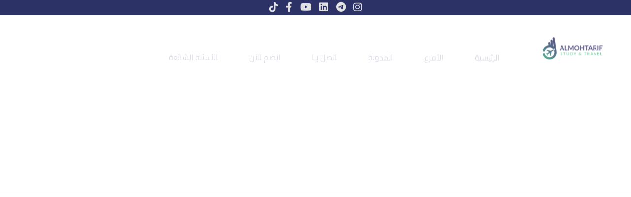

--- FILE ---
content_type: text/html; charset=UTF-8
request_url: https://www.almohtarif-office.com/blogs/hader-laehktebar-tofel-ma-afdal-3-mawakea
body_size: 10067
content:
<!DOCTYPE html><html lang="en" dir="rtl"><head>
<link rel="dns-prefetch" href="//www.almohtarif-office.com">
<link rel="dns-prefetch" href="//schema.org">
<link rel="dns-prefetch" href="//www.instagram.com">
<link rel="dns-prefetch" href="//t.me">
<link rel="dns-prefetch" href="//www.linkedin.com">
<link rel="dns-prefetch" href="//youtube.com">
<link rel="dns-prefetch" href="//www.facebook.com">
<link rel="dns-prefetch" href="//www.tiktok.com">
<link rel="dns-prefetch" href="//www.udemy.com">
<link rel="dns-prefetch" href="//www.ets.org">
<link rel="dns-prefetch" href="//www.udemy.co">
<link rel="dns-prefetch" href="//maps.app.goo.gl"><meta charset="utf-8"><meta name="viewport" content="width=device-width, initial-scale=1, shrink-to-fit=no"><link rel="icon" href="https://www.almohtarif-office.com/photos/home/1715517380.png" type="image/png" sizes="16x16"><title>المحترف - حضر لإختبار توفل مع أفضل 3 مواقع</title><meta name="description" content="موقع Udemyيقدم هذا الموقع أحد أكثر دورات التوفل شراء و تداولاً بين المختبرين، حيث أنه يهدف إلى تحسين نقاط الطلاب في مقياس الامتحان المحوسب عبر الانترنت &amp;nb..."><meta name="author" content="Almohtarif"><link href="https://www.almohtarif-office.com/photos/home/1715517380.png" rel="shortcut icon" type="image/png"><link href="https://www.almohtarif-office.com/photos/home/1715517380.png" rel="apple-touch-icon"><link href="https://www.almohtarif-office.com/photos/home/1715517380.png" rel="apple-touch-icon" sizes="72x72"><link href="https://www.almohtarif-office.com/photos/home/1715517380.png" rel="apple-touch-icon" sizes="114x114"><link href="https://www.almohtarif-office.com/photos/home/1715517380.png" rel="apple-touch-icon" sizes="144x144"><link rel="shortcut icon" type="https://www.almohtarif-office.com/photos/home/1715517380.png" href="favicon.png"><meta property="og:title" content="المحترف - حضر لإختبار توفل مع أفضل 3 مواقع"/><meta property="og:description" content="موقع Udemyيقدم هذا الموقع أحد أكثر دورات التوفل شراء و تداولاً بين المختبرين، حيث أنه يهدف إلى تحسين نقاط الطلاب في مقياس الامتحان المحوسب عبر الانترنت &amp;nb..."/><meta property="og:image" content="https://www.almohtarif-office.com/photos/home/1715517380.png"/><meta property="og:url" content="https://www.almohtarif-office.com/blogs/hader-laehktebar-tofel-ma-afdal-3-mawakea"/><meta property="og:type" content="website"/><meta name="twitter:card" content="summary_large_image"/><meta name="twitter:title" content="المحترف - حضر لإختبار توفل مع أفضل 3 مواقع"/><meta name="twitter:description" content="موقع Udemyيقدم هذا الموقع أحد أكثر دورات التوفل شراء و تداولاً بين المختبرين، حيث أنه يهدف إلى تحسين نقاط الطلاب في مقياس الامتحان المحوسب عبر الانترنت &amp;nb..."/><meta name="twitter:image" content="https://www.almohtarif-office.com/photos/home/1715517380.png"/><script type="application/ld+json"> { "@context": "http://schema.org", "@type": "WebPage", "name": "المحترف - حضر لإختبار توفل مع أفضل 3 مواقع", "description": "موقع Udemyيقدم هذا الموقع أحد أكثر دورات التوفل شراء و تداولاً بين المختبرين، حيث أنه يهدف إلى تحسين نقاط الطلاب في مقياس الامتحان المحوسب عبر الانترنت &amp;nb...", "image": "https://www.almohtarif-office.com/photos/home/1715517380.png", "url": "https://www.almohtarif-office.com/blogs/hader-laehktebar-tofel-ma-afdal-3-mawakea" } </script><script> $(document).ready(function () { $('.dropdown-toggle').on('click', function (event) { event.preventDefault(); $(this).next('.dropdown-menu').toggleClass('show'); }); $(document).on('click', function (event) { if (!$(event.target).closest('.dropdown-menu').length && !$(event.target).hasClass('dropdown-toggle')) { $('.dropdown-menu').removeClass('show'); } }); }); </script><link href="https://www.almohtarif-office.com/css/fonts.min.css" rel="stylesheet"><link rel="stylesheet" href="https://www.almohtarif-office.com/home/css/all.min.css"><link rel="stylesheet" href="https://www.almohtarif-office.com/css/owl.carousel.min.css"><link rel="stylesheet" href="https://www.almohtarif-office.com/css/owl.theme.default.min.css"><link href="https://www.almohtarif-office.com/fonts/fontawesome-free-6.4.2-web/css/all.min.css" rel="stylesheet" media="print" onload="this.media='all'"><link rel="stylesheet" href="https://www.almohtarif-office.com/noty/noty.min.css"><style> .table-responsive { display: revert !important; width: 100%; } .table-bordered td, .table-bordered th { padding-top: 20px; } @media (max-width: 480px) { table { max-width: 100%; } .post-content h2, .post-content h1 { font-size: 1.5rem !important; color: #000; font-weight: normal; } } .fs-25 { font-size: 25px; } img { width: 100% !important; } .header img { width: auto !important; } p { } .relatedBlogs { position: sticky; position: -webkit-sticky; top: 5px; max-height: 100vh; overflow-y: scroll; overflow-x: hidden; padding-left: 15px; padding-right: 15px; padding-bottom: 5px; } .gorman-page { overflow: unset; } @media (max-width: 576px) { .pt-2, .py-2 { padding-top: 2.2rem !important; } .relatedBlogs { max-height: unset; } .gorman-page { overflow: hidden; } } .follow-a { display: flex; align-items: stretch; margin-left: 22px; background: #fff; border: 2px solid #fff; border-radius: 6px; box-shadow: 0 2px 10px 0 rgb(0 0 0 / 15%); transition: box-shadow; transition-duration: .25s; transition-timing-function: ease-out; } .follow-a:hover { color: #005cb1; box-shadow: 0 4px 20px 0 rgb(0 0 0 / 15%); border-color: rgba(0, 92, 177, .5); } .follow-a:hover .follow-span { border-color: rgba(0, 92, 177, .7); } .follow-a-div-icon { position: relative; flex: none; width: 50px; height: 50px; margin-left: -5px; margin-bottom: -3px; z-index: 1; padding: 0.625rem 0.8125rem 0.625rem 0.5rem; margin-top: auto; margin-bottom: auto; } .follow-a-div-content { padding: 0.625rem 0.8125rem 0.625rem 0.5rem; min-width: 0; overflow: hidden; } .follow-h3 { color: #007ef3; display: block; margin: 0; font-size: 1.125rem; line-height: 1.3; font-weight: 400; font-family: "proxima-nova", sans-serif; } .follow-span { border-bottom: 1px solid rgba(0, 126, 243, .4); line-height: 1.6; } .blog-content h1, .blog-content h2, .blog-content h3, .blog-content h4, .blog-content h5, .blog-content h6 { line-height: 1; } ul { list-style-type: initial; } .share-div { font-size: 20px; margin: auto; } @media (max-width: 576px) { h1 { font-size: 20px; } .follow-span { font-size: 1rem; } .order-service { font-size: 13px; } .share-div { font-size: 16px; } .fs-25 { font-size: 20px; } } .author_image { width: 100px !important; height: 100px !important; object-fit: cover; } @media (max-width: 576px) { .author_image { width: 75px !important; height: 75px !important; } } .post-details { background: #fff; border-top: 2px solid rgba(255, 49, 49, 0.5); border-right: 2px solid rgba(255, 49, 49, 0.5); border-bottom: 2px solid rgba(255, 49, 49, 0.5); border-left: 2px solid rgba(255, 49, 49, 0.5); } .blog .container { max-width: 60rem; } .post-content h2, .post-content h1 { font-size: 3rem; text-align: center; color: #000; font-weight: normal; } .widget-categories li::before { width: 80%; } </style><style> .sspan { position: absolute; border-radius: 100vmax; } .widget-categories span { position: relative; } .top { top: 0; left: 0; width: 0; height: 5px; background: linear-gradient(90deg, transparent 50%, rgba(255, 49, 49, 0.5), rgb(255, 49, 49)); } .bottom { right: 0; bottom: 0; height: 5px; background: linear-gradient(90deg, rgba(255, 49, 49, 0.5), rgb(255, 49, 49), transparent 50%); } .right { top: 0; right: 0; width: 5px; height: 0; background: linear-gradient(180deg, transparent 30%, rgba(255, 49, 49, 0.5), rgb(255, 49, 49)); } .left { left: 0; bottom: 0; width: 5px; height: 0; background: linear-gradient(180deg, rgba(255, 49, 49, 0.5), rgb(255, 49, 49), transparent 70%); } .top { animation: animateTop 3s ease-in-out infinite; } .bottom { animation: animateBottom 3s ease-in-out infinite; } .right { animation: animateRight 3s ease-in-out infinite; } .left { animation: animateLeft 3s ease-in-out infinite; } @keyframes animateTop { 25% { width: 100%; opacity: 1; } 30%, 100% { opacity: 0; } } @keyframes animateBottom { 0%, 50% { opacity: 0; width: 0; } 75% { opacity: 1; width: 100%; } 76%, 100% { opacity: 0; } } @keyframes animateRight { 0%, 25% { opacity: 0; height: 0; } 50% { opacity: 1; height: 100%; } 55%, 100% { height: 100%; opacity: 0; } } @keyframes animateLeft { 0%, 75% { opacity: 0; bottom: 0; height: 0; } 100% { opacity: 1; height: 100%; } } </style><style> h1 { font-size: 3rem; font-weight: bold; margin-bottom: 20px; color: #2bb673 } p { font-size: 16px; line-height: 1.6; margin-bottom: 15px; } .img-fluid { max-width: 100%; height: auto; } .img-thumbnail { border: 1px solid #ddd; border-radius: 4px; padding: 4px; } .blog-d { padding: 20px; background-color: #fff; border-radius: 5px; box-shadow: 0px 0px 10px 0px rgba(0, 0, 0, 0.5); padding: 20px; margin-bottom: 25px; } .author-info-wrap { margin-top: 30px; padding: 15px; background-color: #f5f5f5; border-radius: 5px; } .prev-next { margin-top: 30px; } </style><style> .floating-button { position: fixed; bottom: 20px; left: 20px; z-index: 1000; } .floating-button img { width: 50px; height: 50px; border-radius: 50%; box-shadow: 0 2px 10px rgba(0, 0, 0, 0.2); transition: transform 0.3s; } .floating-button img:hover { transform: scale(1.1); } </style><style> html { scroll-behavior: smooth; } @media only screen and (max-width: 768px) { .no-mobile { display: none; } } @media (max-width: 480px) { #particles_js { display: none; } #headsection { background-color: rgba(255, 255, 255, 0.7) !important; background-blend-mode: lighten !important; } .page-title { padding-bottom: 0.8rem !important; padding-top: 7.2rem !important; } .page-title h1, .page-title h2 { display: none } .page-title ul { } .page-title-wrap { background: url(https://www.almohtarif-office.com/home/img/header.png) !important; background-size: 100% 100% !important; background-repeat: no-repeat !important; box-shadow: inset 0 -8px 8px #fff !important; } } header, .main-header { background: #fff !important; } .stuck { background: #ededed !important; } .social-links i { margin-top: 3px; font-size: 20px; } .social-links i:hover { color: #2bb673; } .dropdown-menu .location-item { position: relative; } .dropdown-menu .location-item:not(:last-child)::after { content: ""; display: block; height: 1px; background-color: #ccc; position: absolute; left: 0; right: 0; bottom: 0; margin: 0 auto; } </style>
<style>.page_speed_2126086084{  background: #fff; } .page_speed_53523780{  padding-top: 3px; padding-bottom: 2px; } .page_speed_1215848520{ color:#E2E2E2  } .page_speed_1545031308{ max-height: 70px } .page_speed_1492031667{ padding-bottom: 13px } .page_speed_1453512754{ aspect-ratio: 3/2; margin-top: 25px } .page_speed_1824846812{ text-align:right } .page_speed_1428400990{ font-family:Cairo } .page_speed_2063412897{ font-size:16px } .page_speed_155701360{ font-size:18px } .page_speed_916754269{ color:red } .page_speed_1612142436{ font-size:13.5pt } .page_speed_289208503{ font-family:&quot;Times New Roman&quot;,serif } .page_speed_865326294{ font-size:16.0pt } .page_speed_860245600{ font-size:13pt } .page_speed_1241231270{ font-family:&quot;Calibri Light&quot;,sans-serif } .page_speed_1503668698{ color:#2f5496 } .page_speed_1996543532{ font-size:11pt } .page_speed_975901930{ font-family:&quot;Calibri&quot;,sans-serif } .page_speed_490063143{ font-family:&quot;Arial&quot;,sans-serif } .page_speed_1677177939{ font-size:20px } .page_speed_608794449{ max-width: 100px;aspect-ratio: 3/3; } .page_speed_302614217{ width: 60px !important; height: 40px !important; }</style>
</head><body><div class="preLoader page_speed_2126086084"></div><header class="header"><div class="header-top bg-primary" data-animate="fadeInDown" data-delay=".5"><div class="container"><div class="row justify-content-center page_speed_53523780"><div class="text-center col-md-12 d-none d-md-block"><ul class="mb-0 social-links list-inline"><li><a href="https://www.instagram.com/almohtarif.co?igsh=NjBncWJpNzBheDRu" target="_blank" class="page_speed_1215848520"><i class="fa-brands fa-instagram"></i></a></li><li><a href="https://t.me/al_mohtarif" target="_blank" class="page_speed_1215848520"><i class="fa-brands fa-telegram"></i></a></li><li><a href="https://www.linkedin.com/company/al-mohtarif-company/" target="_blank" class="page_speed_1215848520"><i class="fa-brands fa-linkedin"></i></a></li><li><a href="https://youtube.com/@al-mohtarifstudytravel944?si=pItUaGF7IwKCK17c" target="_blank" class="page_speed_1215848520"><i class="fa-brands fa-youtube"></i></a></li><li><a href="https://www.facebook.com/professional.office.travel?mibextid=ZbWKwL" target="_blank" class="page_speed_1215848520"><i class="fa-brands fa-facebook-f"></i></a></li><li><a href="https://www.tiktok.com/almohtarif.co" target="_blank" class="page_speed_1215848520"><i class="fa-brands fa-tiktok"></i></a></li></ul></div></div></div></div><div class="main-header"><div class="container"><div class="row align-items-center"><div class="col-lg-2 col-md-3 col-sm-3 col-9"><div class="logo" data-animate="fadeInUp" data-delay=".7"><a href="https://www.almohtarif-office.com"><img src="https://www.almohtarif-office.com/photos/home/1715518084.png" class="page_speed_1545031308" alt="شركة المحترف"></a></div></div><div class="col-lg-8 col-md-5 col-sm-3 col-3"><nav data-animate="fadeInUp" data-delay=".9"><div class="header-menu"><ul><li><a href="https://www.almohtarif-office.com">الرئيسية</a></li><li><a class="" href="#" role="button" id="dropdownMenuLink" data-toggle="dropdown" aria-haspopup="true" aria-expanded="false"> الأفرع </a><div class="dropdown-menu" aria-labelledby="dropdownMenuLink"><a class="dropdown-item" href="https://www.almohtarif-office.com/location/syria">مكتب المحترف - سوريا</a><a class="dropdown-item" href="https://www.almohtarif-office.com/location/erbil">مكتب المحترف - أربيل</a><a class="dropdown-item" href="https://www.almohtarif-office.com/location/uae">مكتب المحترف - الإمارات</a><a class="dropdown-item" href="https://www.almohtarif-office.com/location/netherland">مكتب المحترف - هولندا</a></div></li><li><a href="https://www.almohtarif-office.com/blogs">المدونة</a></li><li><a href="https://www.almohtarif-office.com/contact-us">اتصل بنا</a></li><li><a href="https://www.almohtarif-office.com/workWithUs">انضم الآن</a></li><li><a href="https://www.almohtarif-office.com/faq">الأسئلة الشائعة</a></li></ul></div></nav></div></div></div></div></header><section class="page-title-wrap position-relative bg-light" data-bg-img="https://www.almohtarif-office.com/photos/home/1715447198.jpg" data-animate="fadeInUp" data-delay="1.1"><div class="container container-top"><div class="row"><div class="col-11"><div class="page-title position-relative pt-5 pb-5"><ul class="custom-breadcrumb roboto list-unstyled mb-0 clearfix" data-animate="fadeInUp" data-delay="1.2"><li><a href="https://www.almohtarif-office.com">الرئيسية</a></li><li><i class="fas fa-angle-double-right"></i></li><li><a href="#"> المقال</a></li></ul><h2 data-animate="fadeInUp" data-delay="1.3" class="page_speed_1492031667">المدونة</h21></div></div><div class="col-1"><div class="world-map position-relative"></div></div></div></div></section><section class=" blog pt-7 pb-7 bg-gradient"><div class="bg-flow"><div class="container"><div class="row"><div class="col-md-12"><div class="post-details" data-animate="fadeInUp" data-delay="1.1"><div class="post-content"><h1 data-animate="fadeInUp" data-delay="1.4"> حضر لإختبار توفل مع أفضل 3 مواقع </h1><span data-animate="fadeInUp" data-delay="1.5">تاريخ النشر: <a href="#">منذ سنة</a> / بواسطة: <a href="#">المحترف</a><br> التصنيف: <a href="https://www.almohtarif-office.com/blogs">تعلم اللغات</a></span><img src="https://www.almohtarif-office.com/photos/blogs/1715064278.png" alt=" حضر لإختبار توفل مع أفضل 3 مواقع" data-animate="fadeInUp" data-delay=".6" class="img-thumbnail page_speed_1453512754"><h3 class="pt-2 pb-2 mt-3 blog-d" data-animate="fadeInUp" data-delay=".1"><p class="page_speed_1824846812"><span class="page_speed_1428400990"><span class="page_speed_2063412897">واحدة من أهم الأمتعة التي نبدأ في تجهيزها قبل السفر سواء للبحث عن فرص عمل أو للهجرة أو للدراسة , وهي مجرد خطوة بسيطة لتفتح عالم لا متناهي من الفرص أمامك </span></span></p><p class="page_speed_1824846812"><span class="page_speed_155701360"><span class="page_speed_1428400990"><strong><span class="page_speed_916754269">اختبار اللغة الانكليزية ... </span></strong></span></span></p></h3><blockquote data-animate="fadeInUp" data-delay=".1"><span class="bspan"><i class="fas fa-quote-right"></i></span><h3 class="page_speed_1824846812"><strong><span class="page_speed_1612142436"><span class="page_speed_289208503"><span class="page_speed_865326294"><span class="page_speed_916754269">موقع </span></span><a href="https://www.udemy.com/course/toefl-ibt-online-preparation-course/?fbclid=IwAR0u45Vn1owhkcZ-J8kV_WuCxqzoK_LgMzkNc44HwRk72zQ_DD7PSdfMJKU"><span dir="LTR" class="page_speed_865326294"><span class="page_speed_916754269">Udemy</span></span></a></span></span></strong></h3><h2 class="page_speed_1824846812"><strong><span class="page_speed_860245600"><span class="page_speed_1241231270"><span class="page_speed_1503668698"><span class="page_speed_865326294"><span class="page_speed_289208503"><span class="page_speed_916754269">موقع معاهد كابلن الدولية&nbsp; </span></span></span><span dir="LTR" class="page_speed_865326294"><span class="page_speed_289208503"><span class="page_speed_916754269">&nbsp;KAPLAN</span></span></span></span></span></span></strong></h2><h3><strong><span class="page_speed_1996543532"><span class="page_speed_975901930"><span dir="RTL" class="page_speed_865326294"><span class="page_speed_490063143"><span class="page_speed_916754269">موقع </span></span></span><a href="https://www.ets.org/toefl/test-takers/ibt/why/?utm_source=paid_google&amp;utm_medium=ppc&amp;utm_campaign=toefl-ibt-b2c-0221_0216-sau-ppc-oc001-acq-q2-q421-toefl-campaign&amp;utm_term=toefl%20official&amp;utm_content=responsive_text_as-con_research-schools_awog_recognition_stand_out_concept_a&amp;utm_creative=con-research-schools-awog_recognition-stand_out-concept_a&amp;utm_agency=oc001&amp;utm_camptype=acq&amp;utm_country=sau&amp;utm_pst=ga-contextual_keywords-paid_search-graduate&amp;gclid=Cj0KCQjwpImTBhCmARIsAKr58cxHhphPZ6FnbNuujzj00hXQWEvNSf5XkhVufb2GRPfSEd60-tHGwrQaApekEALw_wcB"><span dir="LTR" class="page_speed_865326294"><span class="page_speed_289208503"><span class="page_speed_916754269">ETS TOFEL</span></span></span></a></span></span></strong></h3></blockquote><div class="blog-d" data-animate="fadeInUp" data-delay=".3"><p class="page_speed_1824846812"><span class="page_speed_2063412897"><span class="page_speed_1428400990">فإن كنت عزيزي القارئ تبحث عن طريقة تحضرك لهذا الاختبار فستجد أن التوفل والآيلتس هما الخيارين الرئيسيان لقياس القدرات اللغوية في اللغة الإنجليزية ، ولا وجود لطريقة تحضير مثلى لهذا الاختبار &quot; من ناحية كسب الوقت أو المال &quot; سوى أن تلازم شاشتك الخاصة وتبدأ بكل ما توفره لك مواقع الدراسة من اختبارات الكفاءة اللغوية الى النصائح والتدريبات واختبارات التجريبية .</span></span></p><p class="page_speed_1824846812"><span class="page_speed_2063412897"><span class="page_speed_1428400990"><strong>واليوم سنتحدث عن أفضل 3 مواقع لتبدع في اختبار التوفل : </strong></span></span></p></div><div  data-animate="fadeInUp" data-delay=".3"class="blog-d pt-2"><p class="page_speed_1824846812"><span class="page_speed_1677177939"><span class="page_speed_1428400990"><strong><span class="page_speed_916754269">موقع </span><a href="https://www.udemy.co/"><span dir="LTR"><span class="page_speed_916754269">Udemy</span></span></a></strong></span></span></p><p class="page_speed_1824846812"><span class="page_speed_2063412897"><span class="page_speed_1428400990">يقدم هذا الموقع أحد أكثر دورات التوفل شراء و تداولاً بين المختبرين، حيث أنه يهدف إلى تحسين نقاط الطلاب في مقياس الامتحان المحوسب عبر الانترنت &nbsp;<span dir="LTR">&nbsp;&nbsp;IBT </span>فيزيد نقاطهم في مقياس التوفل بنحو 10-20 نقطة , ويحوي ع العديد من الملفات المهمة جداً , وهي : </span></span></p><ul><li class="page_speed_1824846812"><p><span class="page_speed_2063412897"><span class="page_speed_1428400990">51 فيديو تعليمي متاح على الدوام</span></span></p></li><li class="page_speed_1824846812"><p><span class="page_speed_2063412897"><span class="page_speed_1428400990">8 مقالات</span></span></p></li><li class="page_speed_1824846812"><p><span class="page_speed_2063412897"><span class="page_speed_1428400990">87 مصدرًا تعليميًا قابلاً للتحميل والوصول دون الحاجة للإنترنت</span></span></p></li><li class="page_speed_1824846812"><p><span class="page_speed_2063412897"><span class="page_speed_1428400990">واجبات لكل قسم</span></span></p></li><li class="page_speed_1824846812"><p><span class="page_speed_2063412897"><span class="page_speed_1428400990">شهادة إتمام الدورة&nbsp;</span></span></p></li></ul><p class="page_speed_1824846812"><span class="page_speed_1677177939"><span class="page_speed_1428400990"><span class="page_speed_1503668698"><strong><span class="page_speed_916754269">موقع معاهد كابلن الدولية&nbsp; </span></strong><strong><span dir="LTR"><span class="page_speed_916754269">&nbsp;KAPLAN</span></span></strong><strong></strong></span></span></span></p><p class="page_speed_1824846812"><span class="page_speed_2063412897"><span class="page_speed_1428400990">مع انتشار عالمي في أكثر من 28 دولة لا شك أن معاهد كابلن قد فاقت التميز في تعليم الإنجليزية حيث تتميز دورة التحضير لاختبار التوفل لدى معهد كابلن بأنها تحتوي على:</span></span></p><ol><li class="page_speed_1824846812"><p><span class="page_speed_2063412897"><span class="page_speed_1428400990">أكثر من 190 فيديو تعليمي بشرح معلمين متخصصين يزودونك بالاستراتيجيات اللازمة للنجاح </span></span></p></li><li class="page_speed_1824846812"><p><span class="page_speed_2063412897"><span class="page_speed_1428400990">اختبارات تجريبية واقعية تضاهي الاختبار الأصلي بأقسامه الأربعة مع التصحيح المستمر وتقييم عينات الطلاب الكتابية. </span></span></p></li><li class="page_speed_1824846812"><p><span class="page_speed_2063412897"><span class="page_speed_1428400990">كتاب الدورة المزود بما يزيد عن 100 استراتيجية وتمارين أخرى لضمان حصول الطلاب على ما يطمحون إليه من الدرجات.</span></span></p></li><li class="page_speed_1824846812"><p><span class="page_speed_2063412897"><span class="page_speed_1428400990">الحصول على شهادة في نهاية الدورة.</span></span></p></li></ol><p class="page_speed_1824846812"><span class="page_speed_1677177939"><strong><span class="page_speed_1428400990"><span class="page_speed_1503668698"><span class="page_speed_916754269">موقع </span><a href="https://www.ets.org/toefl.html"><span dir="LTR"><span class="page_speed_916754269">ETS TOFEL</span></span></a></span></span></strong></span></p><p class="page_speed_1824846812"><span class="page_speed_2063412897"><span class="page_speed_1428400990">وفي النهاية لا يجوز أن نتخطى موقع<span dir="LTR"> ETS </span>الذي يهدف نحو تحقيق تعليم ذو جودة عالية بشكل متساوي للأفراد حول العالم عن طريق تقديم أدوات موثوقة وبحوث وخدمات تصبّ في صالح هدف التعليم العالمي </span></span></p><p class="page_speed_1824846812"><span class="page_speed_2063412897"><span class="page_speed_1428400990">و أهم ما يقدمه هذا الموقع هو:</span></span></p><ul><li class="page_speed_1824846812"><p><span class="page_speed_2063412897"><span class="page_speed_1428400990">دورات تعليمية غنية مزودة بمصادر وكتب تختص بدراسة التوفل</span></span></p></li><li class="page_speed_1824846812"><p><span class="page_speed_2063412897"><span class="page_speed_1428400990">تطبيقات ونصائح للتحضير للاختبار، فضلاً عن استراتيجيات تيسر عليك طريق الوصول إلى شهادة الاجتياز<span dir="LTR">.</span></span></span></p></li><li class="page_speed_1824846812"><p><span class="page_speed_2063412897"><span class="page_speed_1428400990">شرح مفصل لطريقة استخدام تطبيق<span dir="LTR"> TOEFL GO </span>وهو التطبيق الرسمي لاختبار التوفل<span dir="LTR">.</span></span></span></p></li></ul><p><span class="page_speed_2063412897"><span class="page_speed_1428400990"><strong><span dir="RTL">هل سبق لكم التقديم لأحد اختبارات الكفاءة اللغوية من قبل؟ كيف استغرقتم في التحضير له؟ وهل كانت لكم تجربة مع ما سبق ذكره من المواقع و الدورات؟&nbsp;</span></strong></span></span></p></div></div><div class="row align-items-center half-gutters mb-5 tag-and-share"><div class="col-xl-7 col-lg-6"><ul class="tags roboto list-inline mb-lg-0 mb-md-3"><li data-animate="fadeInUp" data-delay=".1"><i class="fas fa-tags"></i></li></ul></div></div><div class="d-flex align-items-center author-info-wrap"><img src="https://www.almohtarif-office.com/" alt=" حضر لإختبار توفل مع أفضل 3 مواقع" data-animate="fadeInUp" data-delay=".1" class="img-thumbnail mr-3 page_speed_608794449"><div class="author-info"><h4 data-animate="fadeInUp" data-delay=".2">كتب المقال بواسطة: <a href="#">المحترف</a></h4><p data-animate="fadeInUp" data-delay=".3">فريق المحترف</p><a class="roboto text-uppercase" href="https://www.almohtarif-office.com/blogs?author=%D8%A7%D9%84%D9%85%D8%AD%D8%AA%D8%B1%D9%81" data-animate="fadeInUp" data-delay=".4">مشاهدة كل مقالات الكاتب <i class="fas fa-caret-right"></i></a></div></div><ul class="prev-next roboto d-flex justify-content-between list-unstyled mt-5 mb-5"><li data-animate="fadeInUp" data-delay=".1"><a href="https://www.almohtarif-office.com/blogs/ma-ygb-oma-la-ygb-faalh-llhsol-aal-mnh-drasy"><i class="fas fa-caret-left"></i> المقال السابق</a><span>ما يجب وما لا يجب فعله للحصول على منحة دراسية</span></li><li class="text-right" data-animate="fadeInUp" data-delay=".2"><a href="https://www.almohtarif-office.com/blogs/visa-albahs-an-amal-fe-alematat">المقال التالي <i class="fas fa-caret-right"></i></a><span>فيزا البحث عن عمل في الإمارات</span></li></ul><div class="disquss-comment mt-50" data-animate="fadeInUp" data-delay=".5"></div><aside><div class="single-widget" data-animate="fadeInUp" data-delay=".1"><h3 data-animate="fadeInUp" data-delay=".2">المدونات ذات الصلة</h3><ul class="recent-posts list-unstyled mb-0"><li data-animate="fadeInUp" data-delay=".25"><a href="https://www.almohtarif-office.com/blogs/goethe-test">امتحان غوته</a><br><span>13 April 2024</span></li></ul></div><div class="single-widget" data-animate="fadeInUp" data-delay=".1"><form action="https://www.almohtarif-office.com/blogs"><div class="form-group position-relative mb-0"><input class="form-control" name="search" type="text" placeholder="البحث" data-parsley-required-message="Please type at least one word." ><button type="submit"><i class="fas fa-search"></i></button></div></form></div><div class="single-widget" data-animate="fadeInUp" data-delay=".1"><h3 data-animate="fadeInUp" data-delay=".2">تصنيفات المدونة</h3><ul class="widget-categories list-unstyled mb-0 row"><li class="col-md-4" data-animate="fadeInUp" data-delay=".25"><a href="https://www.almohtarif-office.com/blogs?category=1"><span>إرشادات ونصائح</span><span class="count">10</span></a></li><li class="col-md-4" data-animate="fadeInUp" data-delay=".25"><a href="https://www.almohtarif-office.com/blogs?category=2"><span>الدراسة في الخارج</span><span class="count">6</span></a></li><li class="col-md-4" data-animate="fadeInUp" data-delay=".25"><a href="https://www.almohtarif-office.com/blogs?category=3"><span>تعلم اللغات</span><span class="count">2</span></a></li><li class="col-md-4" data-animate="fadeInUp" data-delay=".25"><a href="https://www.almohtarif-office.com/blogs?category=4"><span>حول المنح الدراسية</span><span class="count">8</span></a></li><li class="col-md-4" data-animate="fadeInUp" data-delay=".25"><a href="https://www.almohtarif-office.com/blogs?category=5"><span>فرص ومهارات</span><span class="count">10</span></a></li></ul></div><div class="single-widget" data-animate="fadeInUp" data-delay=".1"><h3 data-animate="fadeInUp" data-delay=".2">تابعنا على مواقع التواصل الاجتماعي</h3><ul class="social-share list-inline mb-0 text-lg-right"><li data-animate="fadeInUp" data-delay=".4"><a class="pinterest" href="#"><i class="fab fa-pinterest-p"></i></a></li><li data-animate="fadeInUp" data-delay=".45"><a class="rss" href="#"><i class="fas fa-rss"></i></a></li><li data-animate="fadeInUp" data-delay=".5"><a class="linkedin" href="#"><i class="fab fa-linkedin-in"></i></a></li><li data-animate="fadeInUp" data-delay=".55"><a class="google" href="#"><i class="fab fa-google-plus-g"></i></a></li><li data-animate="fadeInUp" data-delay=".6"><a class="twitter" href="#"><i class="fab fa-twitter"></i></a></li><li data-animate="fadeInUp" data-delay=".65"><a class="facebook" href="#"><i class="fab fa-facebook-f"></i></a></li></ul></div></aside><span class="sspan top"></span><span class="sspan right"></span><span class="sspan bottom"></span><span class="sspan left"></span></div></div></div></div></div></section><footer class="pt-4 main-footer bg-primary"><div class="container"><div class="pb-3 row"><div class="col-md-4"><div class="footer-info"><h3 class="text-white">شركة المحترف</h3><p>شركة رائدة في مجال السياحة والسفر 12 سنة من التطور المستمر والنجاحات المتتالية مع انتشار واسع حوال العالم ما بين سوريا , أربيل , الامارات وهولندا لنكون وكلاء معتمدين من قبل عدة جامعات عالمية في اسيا وأوروبا بالإضافة لأننا وكلاء رسمين لمعظم شركات الطيران حول العالم</p><ul class="footer-contacts list-unstyled"><li><i class="fas fa-phone"></i><a href="tel:00971525299853">00971525299853</a></li><li><i class="fas fa-envelope"></i><a href="/cdn-cgi/l/email-protection#d1b8bfb7be91b0bdbcbeb9a5b0a3b8b7fcbeb7b7b8b2b4ffb2bebc"><span class="__cf_email__" data-cfemail="51383f373e11303d3c3e3925302338377c3e37373832347f323e3c">[email&#160;protected]</span></a></li><li><i class="fas fa-map-marker-alt"></i><a href="https://maps.app.goo.gl/7CHKLHwGjoa6Wkza7" target="_blank">https://maps.app.goo.gl/7CHKLHwGjoa6Wkza7</a></li></ul><ul class="mb-0 social-links list-inline"><li><a href="https://www.instagram.com/almohtarif.co?igsh=NjBncWJpNzBheDRu" target="_blank" class="page_speed_1215848520"><i class="fa-brands fa-instagram"></i></a></li><li><a href="https://t.me/al_mohtarif" target="_blank" class="page_speed_1215848520"><i class="fa-brands fa-telegram"></i></a></li><li><a href="https://www.linkedin.com/company/al-mohtarif-company/" target="_blank" class="page_speed_1215848520"><i class="fa-brands fa-linkedin"></i></a></li><li><a href="https://youtube.com/@al-mohtarifstudytravel944?si=pItUaGF7IwKCK17c" target="_blank" class="page_speed_1215848520"><i class="fa-brands fa-youtube"></i></a></li><li><a href="https://www.facebook.com/professional.office.travel?mibextid=ZbWKwL" target="_blank" class="page_speed_1215848520"><i class="fa-brands fa-facebook-f"></i></a></li><li><a href="https://www.tiktok.com/almohtarif.co" target="_blank" class="page_speed_1215848520"><i class="fa-brands fa-tiktok"></i></a></li></ul><p>هل ترغب بفرصة عمل في بيئة راقية ؟كن فرداً من فريق عمل المحترف و انضم لعائلتنا </p><a class="btn btn-secondary" href="https://www.almohtarif-office.com/workWithUs">أنضم الآن</a></div></div><div class="col-md-4"><div class="footer-posts"><h3 class="text-white">الخدمات </h3><div class="clearfix single-footer-post"><h4 class="cabin font-weight-normal"><a href="https://www.almohtarif-office.com/services/visa">تأشيرات وإقامات</a></h4></div><div class="clearfix single-footer-post"><h4 class="cabin font-weight-normal"><a href="https://www.almohtarif-office.com/services/study-abroad">الدراسة في الخارج</a></h4></div><div class="clearfix single-footer-post"><h4 class="cabin font-weight-normal"><a href="https://www.almohtarif-office.com/services/1063-2">حجز تذاكر الطيران</a></h4></div><a href="https://www.almohtarif-office.com/services" class="roboto text-uppercase">مشاهدة كل الخدمات <i class="fas fa-caret-right"></i></a></div></div><div class="col-md-4"><div class="footer-posts"><h3 class="text-white">المدونة </h3><div class="clearfix single-footer-post"><a href="https://www.almohtarif-office.com/blogs/6-nasaaeh-kabel-alsafar-lalderasa-fe-alkhareg" class="float-left"><img src="https://www.almohtarif-office.com/photos/blogs/1716292158.jpg" alt="" loading="lazy"class="img-fluid page_speed_302614217"></a><span><a href="https://www.almohtarif-office.com/blogs/6-nasaaeh-kabel-alsafar-lalderasa-fe-alkhareg">23 May 2024</a></span><h4 class="cabin font-weight-normal"><a href="https://www.almohtarif-office.com/blogs/6-nasaaeh-kabel-alsafar-lalderasa-fe-alkhareg">6 نصائح قبل السفر للدراسة في الخارج</a></h4></div><div class="clearfix single-footer-post"><a href="https://www.almohtarif-office.com/blogs/nasaaeh-lekhtear-lmakad-almonaseb-fe-altaaera" class="float-left"><img src="https://www.almohtarif-office.com/photos/blogs/1716286000.jpg" alt="" loading="lazy"class="img-fluid page_speed_302614217"></a><span><a href="https://www.almohtarif-office.com/blogs/nasaaeh-lekhtear-lmakad-almonaseb-fe-altaaera">22 May 2024</a></span><h4 class="cabin font-weight-normal"><a href="https://www.almohtarif-office.com/blogs/nasaaeh-lekhtear-lmakad-almonaseb-fe-altaaera">نصائح لإختيار المقعد المناسب في الطائرة</a></h4></div><div class="clearfix single-footer-post"><a href="https://www.almohtarif-office.com/blogs/alderasa-fe-alkhareg-baen-altahadeat-wa-almaezat" class="float-left"><img src="https://www.almohtarif-office.com/photos/blogs/1716281732.jpg" alt="" loading="lazy"class="img-fluid page_speed_302614217"></a><span><a href="https://www.almohtarif-office.com/blogs/alderasa-fe-alkhareg-baen-altahadeat-wa-almaezat">21 May 2024</a></span><h4 class="cabin font-weight-normal"><a href="https://www.almohtarif-office.com/blogs/alderasa-fe-alkhareg-baen-altahadeat-wa-almaezat">الدراسة الأكاديمية في الخارج بين التحديات والميزات</a></h4></div><a href="https://www.almohtarif-office.com/blogs" class="roboto text-uppercase">مشاهدة كل التدوينات <i class="fas fa-caret-right"></i></a></div></div></div><div class="bottom-footer"><div class="row"><div class="order-last col-md-5 order-md-first"><p class="copyright">&copy; جميع الحقوق محفوظة | شركة المحترف 2026 </p><span>by : <a href="/cdn-cgi/l/email-protection#9afcfbe8f3fefef5f7fbeeb4aaaaaadafdf7fbf3f6b4f9f5f7">@FaridDomat</a></span></div><div class="order-first col-md-7 order-md-last"><ul class="footer-menu list-inline text-md-right mb-md-0"><li><a href="https://www.almohtarif-office.com/privacy"> سياسة الخصوصية</a></li><li>|</li><li><a href="https://www.almohtarif-office.com/about">من نحن</a></li><li>|</li><li><a href="https://www.almohtarif-office.com/contact-us">اتصل بنا</a></li></ul></div></div></div></div></footer><div class="back-to-top"><a href="#"><i class="fas fa-arrow-up"></i></a></div><script data-cfasync="false" src="/cdn-cgi/scripts/5c5dd728/cloudflare-static/email-decode.min.js"></script><script src="https://www.almohtarif-office.com/home/js/jquery-3.2.1.min.js"></script><script src="https://www.almohtarif-office.com/home/js/fontawesome-all.min.js"></script><script src="https://www.almohtarif-office.com/home/js/bootstrap.bundle.min.js"></script><script src="https://www.almohtarif-office.com/home/plugins/typed.js/typed.min.js?v=v=51120241" defer></script><script src="https://www.almohtarif-office.com/home/plugins/waypoints/jquery.waypoints.min.js"></script><script src="https://www.almohtarif-office.com/home/plugins/waypoints/sticky.min.js" defer></script><script src="https://www.almohtarif-office.com/home/plugins/swiper/swiper.min.js" defer></script><div class="no-mobile"><script src="https://www.almohtarif-office.com/home/plugins/particles.js/particles.min.js?v=v=51120241" defer></script><script src="https://www.almohtarif-office.com/home/plugins/particles.js/particles.settings.js?v=v=51120241" defer></script></div><script src="https://www.almohtarif-office.com/home/plugins/parsley/parsley.min.js" defer></script><script src="https://www.almohtarif-office.com/home/plugins/parallax/parallax.min.js"></script><script src="https://www.almohtarif-office.com/home/js/menu.min.js" defer></script><script src="https://www.almohtarif-office.com/home/js/scripts.js?v=v=51120241"></script><script src="https://www.almohtarif-office.com/home/js/custom.js" defer></script><script src="https://www.almohtarif-office.com/js/owl.carousel.min.js" defer></script><script src="https://www.almohtarif-office.com/js/jquery.countup.js"></script><script src="https://www.almohtarif-office.com/noty/noty.min.js" defer></script><script defer> jQuery(document).ready(function ($) { const genericLinks = document.querySelectorAll("a"); genericLinks.forEach(link => { const linkText = link.textContent.trim(); const newAriaLabel = `Read more about ${linkText}`; link.setAttribute("aria-label", newAriaLabel); }); });</script><script> $(document).ready(function() { $("table").addClass("table table-striped table-hover table-bordered table-responsive"); }); </script><script id="dsq-count-scr" src="//almohtarif-2.disqus.com/count.js" async></script><script defer src="https://static.cloudflareinsights.com/beacon.min.js/vcd15cbe7772f49c399c6a5babf22c1241717689176015" integrity="sha512-ZpsOmlRQV6y907TI0dKBHq9Md29nnaEIPlkf84rnaERnq6zvWvPUqr2ft8M1aS28oN72PdrCzSjY4U6VaAw1EQ==" data-cf-beacon='{"version":"2024.11.0","token":"03f1060c377142e295b50552d87dfe3c","r":1,"server_timing":{"name":{"cfCacheStatus":true,"cfEdge":true,"cfExtPri":true,"cfL4":true,"cfOrigin":true,"cfSpeedBrain":true},"location_startswith":null}}' crossorigin="anonymous"></script>
</body></html>

--- FILE ---
content_type: text/css
request_url: https://www.almohtarif-office.com/css/fonts.min.css
body_size: -80
content:
@font-face{font-family:'Cairo';src:url("../fonts/Cairo/Cairo-VariableFont.ttf")}@font-face{font-family:'29ltbukrabold';src:url("../editorFonts/29ltbukrabold.otf")}@font-face{font-family:'29ltbukrabolditalic';src:url("../editorFonts/29ltbukrabolditalic.otf")}@font-face{font-family:'29ltbukralight';src:url("../editorFonts/29ltbukralight.otf")}@font-face{font-family:'29ltbukraregular';src:url("../editorFonts/29ltbukraregular.otf")}@font-face{font-family:'Al-Jazeera-Arabic-Regular';src:url("../editorFonts/Al-Jazeera-Arabic-Regular.ttf")}@font-face{font-family:'Amiri-Bold';src:url("../editorFonts/Amiri-Bold.ttf")}@font-face{font-family:'Amiri-BoldSlanted';src:url("../editorFonts/Amiri-BoldSlanted.ttf")}@font-face{font-family:'Amiri-Regular';src:url("../editorFonts/Amiri-Regular.ttf")}@font-face{font-family:'Amiri-Slanted';src:url("../editorFonts/Amiri-Slanted.ttf")}@font-face{font-family:'AmiriQuran';src:url("../editorFonts/AmiriQuran.ttf")}@font-face{font-family:'AmiriQuranColored';src:url("../editorFonts/AmiriQuranColored.ttf")}@font-face{font-family:'Cairo-Regular';src:url("../editorFonts/Cairo-Regular.ttf")}@font-face{font-family:'Droid';src:url("../editorFonts/Droid.Arabic.Kufi.ttf")}@font-face{font-family:'Jozoor-Font';src:url("../editorFonts/Jozoor-Font.otf")}@font-face{font-family:'Hacen-Algeria-Bd';src:url("../editorFonts/Hacen-Algeria-Bd.ttf")}


--- FILE ---
content_type: text/javascript
request_url: https://www.almohtarif-office.com/home/js/scripts.js?v=v=51120241
body_size: 1881
content:
/*---------------------------------------------
Template name:  VPNet
Version:        1.0
Author:         ThemeLooks
Author url:     http://themelooks.com

NOTE:
------
Please DO NOT EDIT THIS JS, you may need to use "custom.js" file for writing your custom js.
We may release future updates so it will overwrite this file. it's better and safer to use "custom.js".

[Table of Content]

01: Main menu
02: Movable image
03: Background image
04: Parsley form validation
05: Smooth scroll for comment reply
06: Pricing slider
07: Review slider
08: Video popup
09: Back to top button
10: Changing SVG(image) color
11: Typed JS
12: Preloader
13: Content animation

----------------------------------------------*/


(function($) {
    "use strict";
    $(function(){


        /* 01: Main menu
        ==============================================*/

        $('.header-menu a[href="#"]').on('click', function(event) {
            event.preventDefault();
        });

        $(".header-menu").menumaker({
            title: '<i class="fas fa-bars"></i>',
            format: "multitoggle"
        });

        var mainHeader = $('.main-header');

        if(mainHeader.length) {
            var sticky = new Waypoint.Sticky({
                element: mainHeader[0]
            });
        }


        /* 02: Movable image
        ==============================================*/

        var moveableImage = $('.banner-image');

        if (moveableImage.length) {
            var parallaxImage = new Parallax(moveableImage[0]);
        }


        /* 03: Background image
        ==============================================*/

        var bgImg = $('[data-bg-img]');

        bgImg.css('background', function(){
            return 'url(' + $(this).data('bg-img') + ') center top';
        });


        /* 04: Parsley form validation
        ==============================================*/

        $('form').parsley();


        /* 05: Smooth scroll for comment reply
        ==============================================*/

        var $commentContent = $('.comment-content > a');

        $commentContent.on('click', function(event){
            event.preventDefault();
            var $target = $('.comment-form');

            if ( $target.length ) {
                $('html, body').animate({
                    scrollTop: $target.offset().top - 120
                }, 500);

                $target.find('textarea').focus();
            }
        });


        /* 06: Pricing slider
        ==============================================*/

        var pricingSlider = new Swiper('.pricing-slider', {
            slidesPerView: 3,
            loop: true,
            centeredSlides: true,
            spaceBetween: 2,
            allowTouchMove: false,
            speed: 500,
            autoplay: {
                delay: 5000,
                disableOnInteraction: true,
            },
            pagination: {
                el: '.pricing-pagination',
                clickable: true,
            },
            breakpoints: {

                575: {
                    slidesPerView: 1
                }
            }
        });


        /* 07: Review slider
        ==============================================*/

        var reviewSlider = new Swiper('.review-slider', {
            slidesPerView: 4,
            spaceBetween: 30,
            speed: 500,
            autoplay: {
                delay: 5000,
                disableOnInteraction: true,
            },
            pagination: {
                el: '.review-pagination',
                clickable: true,
            },
            breakpoints: {
                575: {
                    slidesPerView: 1
                },
                991: {
                    slidesPerView: 2
                }
            }
        });


        /* Team Slider */

        var teamSlider = new Swiper('.team-slider', {
            slidesPerView: 6,
            spaceBetween: 20,
            speed: 500,
            autoplay: {
                delay: 3000,
                disableOnInteraction: true,
            },
            pagination: {
                el: '.team-pagination',
                clickable: true,
            },
            breakpoints: {
                575: {
                    slidesPerView: 2
                },
                991: {
                    slidesPerView: 3
                }
            }
        });


        /* 08: Video popup
        ==============================================*/

        var $youtubePopup = $('.youtube-popup');

        if($youtubePopup.length) {

            $youtubePopup.magnificPopup({
                type:'iframe'
            });
        }


        /* 09: Back to top button
        ==============================================*/

        var $backToTopBtn = $('.back-to-top');

        if ($backToTopBtn.length) {
            var scrollTrigger = 400,
            backToTop = function () {
                var scrollTop = $(window).scrollTop();
                if (scrollTop > scrollTrigger) {
                    $backToTopBtn.addClass('show');
                } else {
                    $backToTopBtn.removeClass('show');
                }
            };

            backToTop();

            $(window).on('scroll', function () {
                backToTop();
            });

            $backToTopBtn.on('click', function (e) {
                e.preventDefault();
                $('html,body').animate({
                    scrollTop: 0
                }, 700);
            });
        }


        /* 10: Changing svg color
        ==============================================*/

        jQuery('img.svg').each(function(){
            var $img = jQuery(this);
            var imgID = $img.attr('id');
            var imgClass = $img.attr('class');
            var imgURL = $img.attr('src');

            jQuery.get(imgURL, function(data) {

                var $svg = jQuery(data).find('svg');

                if(typeof imgID !== 'undefined') {
                    $svg = $svg.attr('id', imgID);
                }
                if(typeof imgClass !== 'undefined') {
                    $svg = $svg.attr('class', imgClass+' replaced-svg');
                }

                $svg = $svg.removeAttr('xmlns:a');
                if(!$svg.attr('viewBox') && $svg.attr('height') && $svg.attr('width')) {
                    $svg.attr('viewBox', '0 0 ' + $svg.attr('height') + ' ' + $svg.attr('width'));
                }

                $img.replaceWith($svg);

            }, 'xml');
        });


        /* 11: Typed JS
        ==============================================*/
        if (!isMobile()) {

        var typedElement = '.typed',
            typedTarget = $(typedElement);

        if(typedTarget.length) {
            var typed = new Typed(typedElement, {
                 stringsElement: '#typed-strings',
                typeSpeed: 100,
                backSpeed: 0,
                loop: false
            });
        }

        var typedElementSecond = '.typed-second',
            typedTargetSecond = $(typedElementSecond);

        if(typedTargetSecond.length) {
            var typed = new Typed(typedElementSecond, {
                stringsElement: '#typed-strings2',
                typeSpeed: 0,
                backSpeed: 0,
                loop: false
            });
        }
}
    });

    /* 12: Preloader
    ==============================================*/

    $(window).on('load', function(){

        function removePreloader() {
            var preLoader = $('.preLoader');
            preLoader.fadeOut();
        }
        setTimeout(removePreloader, 250);
    });


    /* 13: Content animation
    ==============================================*/

    $(window).on('load', function(){

        var $animateEl = $('[data-animate]');

        $animateEl.each(function () {
            var $el = $(this),
                $name = $el.data('animate'),
                $duration = $el.data('duration'),
                $delay = $el.data('delay');

            $duration = typeof $duration === 'undefined' ? '0.6' : $duration ;
            $delay = typeof $delay === 'undefined' ? '0' : $delay ;

            $el.waypoint(function () {
                $el.addClass('animated ' + $name)
                   .css({
                        'animation-duration': $duration + 's',
                        'animation-delay': $delay + 's'
                   });
            }, {offset: '93%'});
        });
    });

})(jQuery);


function isMobile() {
    return /Android|webOS|iPhone|iPad|iPod|BlackBerry|IEMobile|Opera Mini/i.test(navigator.userAgent);
}


--- FILE ---
content_type: text/javascript
request_url: https://www.almohtarif-office.com/home/plugins/particles.js/particles.settings.js?v=v=51120241
body_size: 408
content:

function isMobile() {
    return /Android|webOS|iPhone|iPad|iPod|BlackBerry|IEMobile|Opera Mini/i.test(navigator.userAgent);
}
if (!isMobile()) {
var particlesJs='particles_js',particleTarget=$('#'+particlesJs);if(particleTarget.length){particlesJS(particlesJs,{
    "particles": {
      "number": {
        "value": 20,
        "density": {
          "enable": true,
          "value_area": 800
        }
      },
      "color": {
        "value": "#ffffff"
      },
      "shape": {
        "type": "image",
        "stroke": {
          "width": 0,
          "color": "#000000"
        },
        "polygon": {
          "nb_sides": 4
        },
        "image": {
          "src": "/home/plugins/particles.js/giphy.gif",
          "width": 210,
          "height": 230
        }
      },
      "opacity": {
        "value": 0.3,
        "random": false,
        "anim": {
          "enable": false,
          "speed": 1.0135135135135127,
          "opacity_min": 0.1,
          "sync": false
        }
      },
      "size": {
        "value": 33.33805622463184,
        "random": true,
        "anim": {
          "enable": false,
          "speed": 40,
          "size_min": 0.1,
          "sync": false
        }
      },
      "line_linked": {
        "enable": false,
        "distance": 283.3734779093706,
        "color": "#ffffff",
        "opacity": 0.4,
        "width": 1
      },
      "move": {
        "enable": true,
        "speed": 3,
        "direction": "none",
        "random": false,
        "straight": false,
        "out_mode": "bounce",
        "bounce": false,
        "attract": {
          "enable": false,
          "rotateX": 600,
          "rotateY": 1200
        }
      }
    },
    "interactivity": {
      "detect_on": "canvas",
      "events": {
        "onhover": {
          "enable": false,
          "mode": "bubble"
        },
        "onclick": {
          "enable": true,
          "mode": "push"
        },
        "resize": true
      },
      "modes": {
        "grab": {
          "distance": 400,
          "line_linked": {
            "opacity": 1
          }
        },
        "bubble": {
          "distance": 400,
          "size": 40,
          "duration": 2,
          "opacity": 8,
          "speed": 3
        },
        "repulse": {
          "distance": 200,
          "duration": 0.4
        },
        "push": {
          "particles_nb": 4
        },
        "remove": {
          "particles_nb": 2
        }
      }
    },
    "retina_detect": true
  });}
}


--- FILE ---
content_type: text/javascript
request_url: https://www.almohtarif-office.com/home/js/menu.min.js
body_size: 120
content:
(function($){$.fn.menumaker=function(options){var cssmenu=$(this),settings=$.extend({title:"Menu",format:"dropdown",sticky:false},options);return this.each(function(){cssmenu.prepend('<div id="menu-button">'+settings.title+'</div>');$(this).find("#menu-button").on('click',function(){$(this).toggleClass('menu-opened');var mainmenu=$(this).next('ul');if(mainmenu.hasClass('open')){mainmenu.slideUp('fast').removeClass('open');}else{mainmenu.slideDown('fast').addClass('open');if(settings.format==="dropdown"){mainmenu.find('ul').slideDown();}}});cssmenu.find('li ul').parent().addClass('has-sub');multiTg=function(){cssmenu.find(".has-sub").prepend('<span class="submenu-button"></span>');cssmenu.find('.submenu-button').on('click',function(){$(this).toggleClass('submenu-opened');if($(this).siblings('ul').hasClass('open')){$(this).siblings('ul').removeClass('open').slideUp('fast');}else{$(this).siblings('ul').addClass('open').slideDown('fast');}});};if(settings.format==='multitoggle')multiTg();else cssmenu.addClass('dropdown');if(settings.sticky===true)cssmenu.css('position','fixed');resizeFix=function(){if($(window).width()>992){cssmenu.find('ul').show();} if($(window).width()<992){cssmenu.find('ul').hide().removeClass('open');}};resizeFix();return $(window).on('resize',resizeFix);});};})(jQuery);

--- FILE ---
content_type: text/javascript
request_url: https://www.almohtarif-office.com/js/jquery.countup.js
body_size: 778
content:
/*!* jquery.countup.js 1.0.3** Copyright 2016, Adrián Guerra Marrero http://agmstudio.io @AGMStudio_io* Released under the MIT License** Date: Oct 27, 2016*/
(function($) {
    "use strict";

    $.fn.countUp = function(options) {
        // Defaults
        var settings = $.extend({
            'time': 2000,
            'delay': 10,
            'formattingFn': function(n) { // Custom formatting function
                if (n >= 1000000) {
                    return (n / 1000000).toFixed(0) + 'M';
                } else if (n >= 1000) {
                    return (n / 1000).toFixed(0) + 'K';
                } else {
                    return n;
                }
            }
        }, options);

        return this.each(function() {
            // Store the object
            var $this = $(this);
            var $settings = settings;

            var counterUpper = function() {
                if (!$this.data('counterupTo')) {
                    $this.data('counterupTo', $this.text());
                }

                var time = parseInt($this.data("counter-time")) > 0 ? parseInt($this.data("counter-time")) : $settings.time;
                var delay = parseInt($this.data("counter-delay")) > 0 ? parseInt($this.data("counter-delay")) : $settings.delay;
                var divisions = time / delay;
                var num = $this.data('counterupTo');
                var nums = [num];
                var isComma = /[0-9]+,[0-9]+/.test(num);
                num = num.replace(/,/g, '');
                var isInt = /^[0-9]+$/.test(num);
                var isFloat = /^[0-9]+\.[0-9]+$/.test(num);
                var decimalPlaces = isFloat ? (num.split('.')[1] || []).length : 0;

                // Generate list of incremental numbers to display
                for (var i = divisions; i >= 1; i--) {
                    // Preserve as int if input was int
                    var newNum = parseInt(Math.round(num / divisions * i));

                    // Preserve float if input was float
                    if (isFloat) {
                        newNum = parseFloat(num / divisions * i).toFixed(decimalPlaces);
                    }

                    // Preserve commas if input had commas
                    if (isComma) {
                        while (/(\d+)(\d{3})/.test(newNum.toString())) {
                            newNum = newNum.toString().replace(/(\d+)(\d{3})/, '$1' + ',' + '$2');
                        }
                    }

                    // Apply custom formatting
                    newNum = $settings.formattingFn(newNum);
                    nums.unshift(newNum); // Add to the array without formatting
                }

                $this.data('counterup-nums', nums);
                $this.text('0');

                // Updates the number until we're done
                var f = function() {
                    var currentNum = $this.data('counterup-nums').shift();
                    if ($this.data('counterup-nums').length) {
                        $this.text(currentNum); // Display the current number without formatting
                        setTimeout($this.data('counterup-func'), delay);
                    } else {
                        // Apply formatting to the final number
                        $this.text($settings.formattingFn(currentNum));

                        delete $this.data('counterup-nums');
                        $this.data('counterup-nums', null);
                        $this.data('counterup-func', null);
                    }
                };

                $this.data('counterup-func', f);

                // Start the count up
                setTimeout($this.data('counterup-func'), delay);
            };

            // Perform counts when the element gets into view
            $this.waypoint(counterUpper, { offset: '100%', triggerOnce: true });
        });
    };
})(jQuery);
